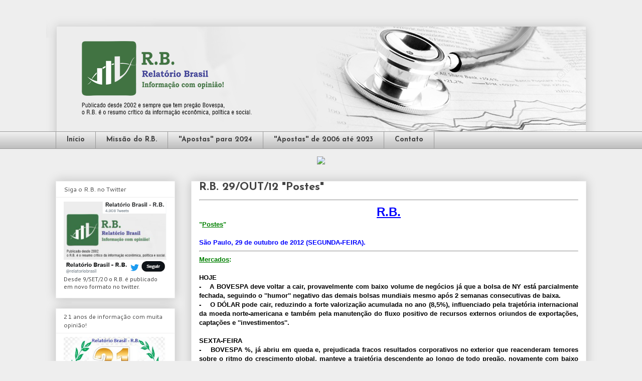

--- FILE ---
content_type: text/html; charset=UTF-8
request_url: http://www.relatoriobrasil.com/2012/10/rb-29out12-postes.html
body_size: 16420
content:
<!DOCTYPE html>
<html class='v2' dir='ltr' xmlns='http://www.w3.org/1999/xhtml' xmlns:b='http://www.google.com/2005/gml/b' xmlns:data='http://www.google.com/2005/gml/data' xmlns:expr='http://www.google.com/2005/gml/expr'>
<head>
<link href='https://www.blogger.com/static/v1/widgets/4128112664-css_bundle_v2.css' rel='stylesheet' type='text/css'/>
<meta content='width=1100' name='viewport'/>
<meta content='text/html; charset=UTF-8' http-equiv='Content-Type'/>
<meta content='blogger' name='generator'/>
<link href='http://www.relatoriobrasil.com/favicon.ico' rel='icon' type='image/x-icon'/>
<link href='http://www.relatoriobrasil.com/2012/10/rb-29out12-postes.html' rel='canonical'/>
<link rel="alternate" type="application/atom+xml" title="R.B. Relatório Brasil - Atom" href="http://www.relatoriobrasil.com/feeds/posts/default" />
<link rel="alternate" type="application/rss+xml" title="R.B. Relatório Brasil - RSS" href="http://www.relatoriobrasil.com/feeds/posts/default?alt=rss" />
<link rel="service.post" type="application/atom+xml" title="R.B. Relatório Brasil - Atom" href="https://www.blogger.com/feeds/8418117294183697301/posts/default" />

<link rel="alternate" type="application/atom+xml" title="R.B. Relatório Brasil - Atom" href="http://www.relatoriobrasil.com/feeds/946305424820711362/comments/default" />
<!--Can't find substitution for tag [blog.ieCssRetrofitLinks]-->
<meta content='http://www.relatoriobrasil.com/2012/10/rb-29out12-postes.html' property='og:url'/>
<meta content='R.B. 29/OUT/12 &quot;Postes&quot;' property='og:title'/>
<meta content='100% independente, o R.B. é o resumo da informação econômica, política, social, com uma linguagem direta, simples e objetiva.' property='og:description'/>
<title>R.B. Relatório Brasil: R.B. 29/OUT/12 "Postes"</title>
<style type='text/css'>@font-face{font-family:'Cantarell';font-style:normal;font-weight:400;font-display:swap;src:url(//fonts.gstatic.com/s/cantarell/v18/B50NF7ZDq37KMUvlO015gqJrPqySLbYf.woff2)format('woff2');unicode-range:U+0100-02BA,U+02BD-02C5,U+02C7-02CC,U+02CE-02D7,U+02DD-02FF,U+0304,U+0308,U+0329,U+1D00-1DBF,U+1E00-1E9F,U+1EF2-1EFF,U+2020,U+20A0-20AB,U+20AD-20C0,U+2113,U+2C60-2C7F,U+A720-A7FF;}@font-face{font-family:'Cantarell';font-style:normal;font-weight:400;font-display:swap;src:url(//fonts.gstatic.com/s/cantarell/v18/B50NF7ZDq37KMUvlO015jKJrPqySLQ.woff2)format('woff2');unicode-range:U+0000-00FF,U+0131,U+0152-0153,U+02BB-02BC,U+02C6,U+02DA,U+02DC,U+0304,U+0308,U+0329,U+2000-206F,U+20AC,U+2122,U+2191,U+2193,U+2212,U+2215,U+FEFF,U+FFFD;}@font-face{font-family:'Josefin Sans';font-style:normal;font-weight:700;font-display:swap;src:url(//fonts.gstatic.com/s/josefinsans/v34/Qw3PZQNVED7rKGKxtqIqX5E-AVSJrOCfjY46_N_XbMlhLybpUVzEEaq2.woff2)format('woff2');unicode-range:U+0102-0103,U+0110-0111,U+0128-0129,U+0168-0169,U+01A0-01A1,U+01AF-01B0,U+0300-0301,U+0303-0304,U+0308-0309,U+0323,U+0329,U+1EA0-1EF9,U+20AB;}@font-face{font-family:'Josefin Sans';font-style:normal;font-weight:700;font-display:swap;src:url(//fonts.gstatic.com/s/josefinsans/v34/Qw3PZQNVED7rKGKxtqIqX5E-AVSJrOCfjY46_N_XbMhhLybpUVzEEaq2.woff2)format('woff2');unicode-range:U+0100-02BA,U+02BD-02C5,U+02C7-02CC,U+02CE-02D7,U+02DD-02FF,U+0304,U+0308,U+0329,U+1D00-1DBF,U+1E00-1E9F,U+1EF2-1EFF,U+2020,U+20A0-20AB,U+20AD-20C0,U+2113,U+2C60-2C7F,U+A720-A7FF;}@font-face{font-family:'Josefin Sans';font-style:normal;font-weight:700;font-display:swap;src:url(//fonts.gstatic.com/s/josefinsans/v34/Qw3PZQNVED7rKGKxtqIqX5E-AVSJrOCfjY46_N_XbMZhLybpUVzEEQ.woff2)format('woff2');unicode-range:U+0000-00FF,U+0131,U+0152-0153,U+02BB-02BC,U+02C6,U+02DA,U+02DC,U+0304,U+0308,U+0329,U+2000-206F,U+20AC,U+2122,U+2191,U+2193,U+2212,U+2215,U+FEFF,U+FFFD;}@font-face{font-family:'PT Sans';font-style:normal;font-weight:400;font-display:swap;src:url(//fonts.gstatic.com/s/ptsans/v18/jizaRExUiTo99u79D0-ExcOPIDUg-g.woff2)format('woff2');unicode-range:U+0460-052F,U+1C80-1C8A,U+20B4,U+2DE0-2DFF,U+A640-A69F,U+FE2E-FE2F;}@font-face{font-family:'PT Sans';font-style:normal;font-weight:400;font-display:swap;src:url(//fonts.gstatic.com/s/ptsans/v18/jizaRExUiTo99u79D0aExcOPIDUg-g.woff2)format('woff2');unicode-range:U+0301,U+0400-045F,U+0490-0491,U+04B0-04B1,U+2116;}@font-face{font-family:'PT Sans';font-style:normal;font-weight:400;font-display:swap;src:url(//fonts.gstatic.com/s/ptsans/v18/jizaRExUiTo99u79D0yExcOPIDUg-g.woff2)format('woff2');unicode-range:U+0100-02BA,U+02BD-02C5,U+02C7-02CC,U+02CE-02D7,U+02DD-02FF,U+0304,U+0308,U+0329,U+1D00-1DBF,U+1E00-1E9F,U+1EF2-1EFF,U+2020,U+20A0-20AB,U+20AD-20C0,U+2113,U+2C60-2C7F,U+A720-A7FF;}@font-face{font-family:'PT Sans';font-style:normal;font-weight:400;font-display:swap;src:url(//fonts.gstatic.com/s/ptsans/v18/jizaRExUiTo99u79D0KExcOPIDU.woff2)format('woff2');unicode-range:U+0000-00FF,U+0131,U+0152-0153,U+02BB-02BC,U+02C6,U+02DA,U+02DC,U+0304,U+0308,U+0329,U+2000-206F,U+20AC,U+2122,U+2191,U+2193,U+2212,U+2215,U+FEFF,U+FFFD;}@font-face{font-family:'PT Sans';font-style:normal;font-weight:700;font-display:swap;src:url(//fonts.gstatic.com/s/ptsans/v18/jizfRExUiTo99u79B_mh0OOtLR8a8zILig.woff2)format('woff2');unicode-range:U+0460-052F,U+1C80-1C8A,U+20B4,U+2DE0-2DFF,U+A640-A69F,U+FE2E-FE2F;}@font-face{font-family:'PT Sans';font-style:normal;font-weight:700;font-display:swap;src:url(//fonts.gstatic.com/s/ptsans/v18/jizfRExUiTo99u79B_mh0OqtLR8a8zILig.woff2)format('woff2');unicode-range:U+0301,U+0400-045F,U+0490-0491,U+04B0-04B1,U+2116;}@font-face{font-family:'PT Sans';font-style:normal;font-weight:700;font-display:swap;src:url(//fonts.gstatic.com/s/ptsans/v18/jizfRExUiTo99u79B_mh0OCtLR8a8zILig.woff2)format('woff2');unicode-range:U+0100-02BA,U+02BD-02C5,U+02C7-02CC,U+02CE-02D7,U+02DD-02FF,U+0304,U+0308,U+0329,U+1D00-1DBF,U+1E00-1E9F,U+1EF2-1EFF,U+2020,U+20A0-20AB,U+20AD-20C0,U+2113,U+2C60-2C7F,U+A720-A7FF;}@font-face{font-family:'PT Sans';font-style:normal;font-weight:700;font-display:swap;src:url(//fonts.gstatic.com/s/ptsans/v18/jizfRExUiTo99u79B_mh0O6tLR8a8zI.woff2)format('woff2');unicode-range:U+0000-00FF,U+0131,U+0152-0153,U+02BB-02BC,U+02C6,U+02DA,U+02DC,U+0304,U+0308,U+0329,U+2000-206F,U+20AC,U+2122,U+2191,U+2193,U+2212,U+2215,U+FEFF,U+FFFD;}</style>
<style id='page-skin-1' type='text/css'><!--
/*
-----------------------------------------------
Blogger Template Style
Name:     Awesome Inc.
Designer: Tina Chen
URL:      tinachen.org
----------------------------------------------- */
/* Content
----------------------------------------------- */
body {
font: normal normal 13px Arial, Tahoma, Helvetica, FreeSans, sans-serif;
color: #444444;
background: #eeeeee none repeat scroll top left;
}
html body .content-outer {
min-width: 0;
max-width: 100%;
width: 100%;
}
a:link {
text-decoration: none;
color: #3778cd;
}
a:visited {
text-decoration: none;
color: #4d469c;
}
a:hover {
text-decoration: underline;
color: #3778cd;
}
.body-fauxcolumn-outer .cap-top {
position: absolute;
z-index: 1;
height: 276px;
width: 100%;
background: transparent none repeat-x scroll top left;
_background-image: none;
}
/* Columns
----------------------------------------------- */
.content-inner {
padding: 0;
}
.header-inner .section {
margin: 0 16px;
}
.tabs-inner .section {
margin: 0 16px;
}
.main-inner {
padding-top: 30px;
}
.main-inner .column-center-inner,
.main-inner .column-left-inner,
.main-inner .column-right-inner {
padding: 0 5px;
}
*+html body .main-inner .column-center-inner {
margin-top: -30px;
}
#layout .main-inner .column-center-inner {
margin-top: 0;
}
/* Header
----------------------------------------------- */
.header-outer {
margin: 0 0 0 0;
background: transparent none repeat scroll 0 0;
}
.Header h1 {
font: normal bold 40px PT Sans;
color: #444444;
text-shadow: 0 0 -1px #000000;
}
.Header h1 a {
color: #444444;
}
.Header .description {
font: normal normal 14px PT Sans;
color: #444444;
}
.header-inner .Header .titlewrapper,
.header-inner .Header .descriptionwrapper {
padding-left: 0;
padding-right: 0;
margin-bottom: 0;
}
.header-inner .Header .titlewrapper {
padding-top: 22px;
}
/* Tabs
----------------------------------------------- */
.tabs-outer {
overflow: hidden;
position: relative;
background: #eeeeee url(//www.blogblog.com/1kt/awesomeinc/tabs_gradient_light.png) repeat scroll 0 0;
}
#layout .tabs-outer {
overflow: visible;
}
.tabs-cap-top, .tabs-cap-bottom {
position: absolute;
width: 100%;
border-top: 1px solid #999999;
}
.tabs-cap-bottom {
bottom: 0;
}
.tabs-inner .widget li a {
display: inline-block;
margin: 0;
padding: .6em 1.5em;
font: normal bold 14px Josefin Sans;
color: #444444;
border-top: 1px solid #999999;
border-bottom: 1px solid #999999;
border-left: 1px solid #999999;
height: 16px;
line-height: 16px;
}
.tabs-inner .widget li:last-child a {
border-right: 1px solid #999999;
}
.tabs-inner .widget li.selected a, .tabs-inner .widget li a:hover {
background: #666666 url(//www.blogblog.com/1kt/awesomeinc/tabs_gradient_light.png) repeat-x scroll 0 -100px;
color: #ffffff;
}
/* Headings
----------------------------------------------- */
h2 {
font: normal normal 12px Cantarell;
color: #444444;
}
/* Widgets
----------------------------------------------- */
.main-inner .section {
margin: 0 27px;
padding: 0;
}
.main-inner .column-left-outer,
.main-inner .column-right-outer {
margin-top: 0;
}
#layout .main-inner .column-left-outer,
#layout .main-inner .column-right-outer {
margin-top: 0;
}
.main-inner .column-left-inner,
.main-inner .column-right-inner {
background: transparent none repeat 0 0;
-moz-box-shadow: 0 0 0 rgba(0, 0, 0, .2);
-webkit-box-shadow: 0 0 0 rgba(0, 0, 0, .2);
-goog-ms-box-shadow: 0 0 0 rgba(0, 0, 0, .2);
box-shadow: 0 0 0 rgba(0, 0, 0, .2);
-moz-border-radius: 0;
-webkit-border-radius: 0;
-goog-ms-border-radius: 0;
border-radius: 0;
}
#layout .main-inner .column-left-inner,
#layout .main-inner .column-right-inner {
margin-top: 0;
}
.sidebar .widget {
font: normal normal 12px PT Sans;
color: #444444;
}
.sidebar .widget a:link {
color: #3778cd;
}
.sidebar .widget a:visited {
color: #4d469c;
}
.sidebar .widget a:hover {
color: #3778cd;
}
.sidebar .widget h2 {
text-shadow: 0 0 -1px #000000;
}
.main-inner .widget {
background-color: #ffffff;
border: 1px solid #eeeeee;
padding: 0 15px 15px;
margin: 20px -16px;
-moz-box-shadow: 0 0 20px rgba(0, 0, 0, .2);
-webkit-box-shadow: 0 0 20px rgba(0, 0, 0, .2);
-goog-ms-box-shadow: 0 0 20px rgba(0, 0, 0, .2);
box-shadow: 0 0 20px rgba(0, 0, 0, .2);
-moz-border-radius: 0;
-webkit-border-radius: 0;
-goog-ms-border-radius: 0;
border-radius: 0;
}
.main-inner .widget h2 {
margin: 0 -15px;
padding: .6em 15px .5em;
border-bottom: 1px solid transparent;
}
.footer-inner .widget h2 {
padding: 0 0 .4em;
border-bottom: 1px solid transparent;
}
.main-inner .widget h2 + div, .footer-inner .widget h2 + div {
border-top: 1px solid #eeeeee;
padding-top: 8px;
}
.main-inner .widget .widget-content {
margin: 0 -15px;
padding: 7px 15px 0;
}
.main-inner .widget ul, .main-inner .widget #ArchiveList ul.flat {
margin: -8px -15px 0;
padding: 0;
list-style: none;
}
.main-inner .widget #ArchiveList {
margin: -8px 0 0;
}
.main-inner .widget ul li, .main-inner .widget #ArchiveList ul.flat li {
padding: .5em 15px;
text-indent: 0;
color: #666666;
border-top: 1px solid #eeeeee;
border-bottom: 1px solid transparent;
}
.main-inner .widget #ArchiveList ul li {
padding-top: .25em;
padding-bottom: .25em;
}
.main-inner .widget ul li:first-child, .main-inner .widget #ArchiveList ul.flat li:first-child {
border-top: none;
}
.main-inner .widget ul li:last-child, .main-inner .widget #ArchiveList ul.flat li:last-child {
border-bottom: none;
}
.post-body {
position: relative;
}
.main-inner .widget .post-body ul {
padding: 0 2.5em;
margin: .5em 0;
list-style: disc;
}
.main-inner .widget .post-body ul li {
padding: 0.25em 0;
margin-bottom: .25em;
color: #444444;
border: none;
}
.footer-inner .widget ul {
padding: 0;
list-style: none;
}
.widget .zippy {
color: #666666;
}
/* Posts
----------------------------------------------- */
body .main-inner .Blog {
padding: 0;
margin-bottom: 1em;
background-color: transparent;
border: none;
-moz-box-shadow: 0 0 0 rgba(0, 0, 0, 0);
-webkit-box-shadow: 0 0 0 rgba(0, 0, 0, 0);
-goog-ms-box-shadow: 0 0 0 rgba(0, 0, 0, 0);
box-shadow: 0 0 0 rgba(0, 0, 0, 0);
}
.main-inner .section:last-child .Blog:last-child {
padding: 0;
margin-bottom: 1em;
}
.main-inner .widget h2.date-header {
margin: 0 -15px 1px;
padding: 0 0 0 0;
font: normal normal 14px Arial, Tahoma, Helvetica, FreeSans, sans-serif;
color: #444444;
background: transparent none no-repeat scroll top left;
border-top: 0 solid #eeeeee;
border-bottom: 1px solid transparent;
-moz-border-radius-topleft: 0;
-moz-border-radius-topright: 0;
-webkit-border-top-left-radius: 0;
-webkit-border-top-right-radius: 0;
border-top-left-radius: 0;
border-top-right-radius: 0;
position: static;
bottom: 100%;
right: 15px;
text-shadow: 0 0 -1px #000000;
}
.main-inner .widget h2.date-header span {
font: normal normal 14px Arial, Tahoma, Helvetica, FreeSans, sans-serif;
display: block;
padding: .5em 15px;
border-left: 0 solid #eeeeee;
border-right: 0 solid #eeeeee;
}
.date-outer {
position: relative;
margin: 30px 0 20px;
padding: 0 15px;
background-color: #ffffff;
border: 1px solid #eeeeee;
-moz-box-shadow: 0 0 20px rgba(0, 0, 0, .2);
-webkit-box-shadow: 0 0 20px rgba(0, 0, 0, .2);
-goog-ms-box-shadow: 0 0 20px rgba(0, 0, 0, .2);
box-shadow: 0 0 20px rgba(0, 0, 0, .2);
-moz-border-radius: 0;
-webkit-border-radius: 0;
-goog-ms-border-radius: 0;
border-radius: 0;
}
.date-outer:first-child {
margin-top: 0;
}
.date-outer:last-child {
margin-bottom: 20px;
-moz-border-radius-bottomleft: 0;
-moz-border-radius-bottomright: 0;
-webkit-border-bottom-left-radius: 0;
-webkit-border-bottom-right-radius: 0;
-goog-ms-border-bottom-left-radius: 0;
-goog-ms-border-bottom-right-radius: 0;
border-bottom-left-radius: 0;
border-bottom-right-radius: 0;
}
.date-posts {
margin: 0 -15px;
padding: 0 15px;
clear: both;
}
.post-outer, .inline-ad {
border-top: 1px solid #eeeeee;
margin: 0 -15px;
padding: 15px 15px;
}
.post-outer {
padding-bottom: 10px;
}
.post-outer:first-child {
padding-top: 0;
border-top: none;
}
.post-outer:last-child, .inline-ad:last-child {
border-bottom: none;
}
.post-body {
position: relative;
}
.post-body img {
padding: 8px;
background: transparent;
border: 1px solid transparent;
-moz-box-shadow: 0 0 0 rgba(0, 0, 0, .2);
-webkit-box-shadow: 0 0 0 rgba(0, 0, 0, .2);
box-shadow: 0 0 0 rgba(0, 0, 0, .2);
-moz-border-radius: 0;
-webkit-border-radius: 0;
border-radius: 0;
}
h3.post-title, h4 {
font: normal bold 22px Josefin Sans;
color: #444444;
}
h3.post-title a {
font: normal bold 22px Josefin Sans;
color: #444444;
}
h3.post-title a:hover {
color: #3778cd;
text-decoration: underline;
}
.post-header {
margin: 0 0 1em;
}
.post-body {
line-height: 1.4;
}
.post-outer h2 {
color: #444444;
}
.post-footer {
margin: 1.5em 0 0;
}
#blog-pager {
padding: 15px;
font-size: 120%;
background-color: #ffffff;
border: 1px solid #eeeeee;
-moz-box-shadow: 0 0 20px rgba(0, 0, 0, .2);
-webkit-box-shadow: 0 0 20px rgba(0, 0, 0, .2);
-goog-ms-box-shadow: 0 0 20px rgba(0, 0, 0, .2);
box-shadow: 0 0 20px rgba(0, 0, 0, .2);
-moz-border-radius: 0;
-webkit-border-radius: 0;
-goog-ms-border-radius: 0;
border-radius: 0;
-moz-border-radius-topleft: 0;
-moz-border-radius-topright: 0;
-webkit-border-top-left-radius: 0;
-webkit-border-top-right-radius: 0;
-goog-ms-border-top-left-radius: 0;
-goog-ms-border-top-right-radius: 0;
border-top-left-radius: 0;
border-top-right-radius-topright: 0;
margin-top: 1em;
}
.blog-feeds, .post-feeds {
margin: 1em 0;
text-align: center;
color: #444444;
}
.blog-feeds a, .post-feeds a {
color: #3778cd;
}
.blog-feeds a:visited, .post-feeds a:visited {
color: #4d469c;
}
.blog-feeds a:hover, .post-feeds a:hover {
color: #3778cd;
}
.post-outer .comments {
margin-top: 2em;
}
/* Comments
----------------------------------------------- */
.comments .comments-content .icon.blog-author {
background-repeat: no-repeat;
background-image: url([data-uri]);
}
.comments .comments-content .loadmore a {
border-top: 1px solid #999999;
border-bottom: 1px solid #999999;
}
.comments .continue {
border-top: 2px solid #999999;
}
/* Footer
----------------------------------------------- */
.footer-outer {
margin: -20px 0 -1px;
padding: 20px 0 0;
color: #444444;
overflow: hidden;
}
.footer-fauxborder-left {
border-top: 1px solid #eeeeee;
background: #ffffff none repeat scroll 0 0;
-moz-box-shadow: 0 0 20px rgba(0, 0, 0, .2);
-webkit-box-shadow: 0 0 20px rgba(0, 0, 0, .2);
-goog-ms-box-shadow: 0 0 20px rgba(0, 0, 0, .2);
box-shadow: 0 0 20px rgba(0, 0, 0, .2);
margin: 0 -20px;
}
/* Mobile
----------------------------------------------- */
body.mobile {
background-size: auto;
}
.mobile .body-fauxcolumn-outer {
background: transparent none repeat scroll top left;
}
*+html body.mobile .main-inner .column-center-inner {
margin-top: 0;
}
.mobile .main-inner .widget {
padding: 0 0 15px;
}
.mobile .main-inner .widget h2 + div,
.mobile .footer-inner .widget h2 + div {
border-top: none;
padding-top: 0;
}
.mobile .footer-inner .widget h2 {
padding: 0.5em 0;
border-bottom: none;
}
.mobile .main-inner .widget .widget-content {
margin: 0;
padding: 7px 0 0;
}
.mobile .main-inner .widget ul,
.mobile .main-inner .widget #ArchiveList ul.flat {
margin: 0 -15px 0;
}
.mobile .main-inner .widget h2.date-header {
right: 0;
}
.mobile .date-header span {
padding: 0.4em 0;
}
.mobile .date-outer:first-child {
margin-bottom: 0;
border: 1px solid #eeeeee;
-moz-border-radius-topleft: 0;
-moz-border-radius-topright: 0;
-webkit-border-top-left-radius: 0;
-webkit-border-top-right-radius: 0;
-goog-ms-border-top-left-radius: 0;
-goog-ms-border-top-right-radius: 0;
border-top-left-radius: 0;
border-top-right-radius: 0;
}
.mobile .date-outer {
border-color: #eeeeee;
border-width: 0 1px 1px;
}
.mobile .date-outer:last-child {
margin-bottom: 0;
}
.mobile .main-inner {
padding: 0;
}
.mobile .header-inner .section {
margin: 0;
}
.mobile .post-outer, .mobile .inline-ad {
padding: 5px 0;
}
.mobile .tabs-inner .section {
margin: 0 10px;
}
.mobile .main-inner .widget h2 {
margin: 0;
padding: 0;
}
.mobile .main-inner .widget h2.date-header span {
padding: 0;
}
.mobile .main-inner .widget .widget-content {
margin: 0;
padding: 7px 0 0;
}
.mobile #blog-pager {
border: 1px solid transparent;
background: #ffffff none repeat scroll 0 0;
}
.mobile .main-inner .column-left-inner,
.mobile .main-inner .column-right-inner {
background: transparent none repeat 0 0;
-moz-box-shadow: none;
-webkit-box-shadow: none;
-goog-ms-box-shadow: none;
box-shadow: none;
}
.mobile .date-posts {
margin: 0;
padding: 0;
}
.mobile .footer-fauxborder-left {
margin: 0;
border-top: inherit;
}
.mobile .main-inner .section:last-child .Blog:last-child {
margin-bottom: 0;
}
.mobile-index-contents {
color: #444444;
}
.mobile .mobile-link-button {
background: #3778cd url(//www.blogblog.com/1kt/awesomeinc/tabs_gradient_light.png) repeat scroll 0 0;
}
.mobile-link-button a:link, .mobile-link-button a:visited {
color: #ffffff;
}
.mobile .tabs-inner .PageList .widget-content {
background: transparent;
border-top: 1px solid;
border-color: #999999;
color: #444444;
}
.mobile .tabs-inner .PageList .widget-content .pagelist-arrow {
border-left: 1px solid #999999;
}
.header-inner .section {
margin: 0 -3px;
}
--></style>
<style id='template-skin-1' type='text/css'><!--
body {
min-width: 1090px;
}
.content-outer, .content-fauxcolumn-outer, .region-inner {
min-width: 1090px;
max-width: 1090px;
_width: 1090px;
}
.main-inner .columns {
padding-left: 270px;
padding-right: 0px;
}
.main-inner .fauxcolumn-center-outer {
left: 270px;
right: 0px;
/* IE6 does not respect left and right together */
_width: expression(this.parentNode.offsetWidth -
parseInt("270px") -
parseInt("0px") + 'px');
}
.main-inner .fauxcolumn-left-outer {
width: 270px;
}
.main-inner .fauxcolumn-right-outer {
width: 0px;
}
.main-inner .column-left-outer {
width: 270px;
right: 100%;
margin-left: -270px;
}
.main-inner .column-right-outer {
width: 0px;
margin-right: -0px;
}
#layout {
min-width: 0;
}
#layout .content-outer {
min-width: 0;
width: 800px;
}
#layout .region-inner {
min-width: 0;
width: auto;
}
--></style>
<link href='https://www.blogger.com/dyn-css/authorization.css?targetBlogID=8418117294183697301&amp;zx=4ab32cf1-9fef-48ea-b2cd-534d887b98c6' media='none' onload='if(media!=&#39;all&#39;)media=&#39;all&#39;' rel='stylesheet'/><noscript><link href='https://www.blogger.com/dyn-css/authorization.css?targetBlogID=8418117294183697301&amp;zx=4ab32cf1-9fef-48ea-b2cd-534d887b98c6' rel='stylesheet'/></noscript>
<meta name='google-adsense-platform-account' content='ca-host-pub-1556223355139109'/>
<meta name='google-adsense-platform-domain' content='blogspot.com'/>

<!-- data-ad-client=ca-pub-4628616868995848 -->

</head>
<body class='loading variant-light'>
<div class='navbar no-items section' id='navbar' name='Navbar'>
</div>
<div class='body-fauxcolumns'>
<div class='fauxcolumn-outer body-fauxcolumn-outer'>
<div class='cap-top'>
<div class='cap-left'></div>
<div class='cap-right'></div>
</div>
<div class='fauxborder-left'>
<div class='fauxborder-right'></div>
<div class='fauxcolumn-inner'>
</div>
</div>
<div class='cap-bottom'>
<div class='cap-left'></div>
<div class='cap-right'></div>
</div>
</div>
</div>
<div class='content'>
<div class='content-fauxcolumns'>
<div class='fauxcolumn-outer content-fauxcolumn-outer'>
<div class='cap-top'>
<div class='cap-left'></div>
<div class='cap-right'></div>
</div>
<div class='fauxborder-left'>
<div class='fauxborder-right'></div>
<div class='fauxcolumn-inner'>
</div>
</div>
<div class='cap-bottom'>
<div class='cap-left'></div>
<div class='cap-right'></div>
</div>
</div>
</div>
<div class='content-outer'>
<div class='content-cap-top cap-top'>
<div class='cap-left'></div>
<div class='cap-right'></div>
</div>
<div class='fauxborder-left content-fauxborder-left'>
<div class='fauxborder-right content-fauxborder-right'></div>
<div class='content-inner'>
<header>
<div class='header-outer'>
<div class='header-cap-top cap-top'>
<div class='cap-left'></div>
<div class='cap-right'></div>
</div>
<div class='fauxborder-left header-fauxborder-left'>
<div class='fauxborder-right header-fauxborder-right'></div>
<div class='region-inner header-inner'>
<div class='header section' id='header' name='Cabeçalho'><div class='widget Header' data-version='1' id='Header1'>
<div id='header-inner'>
<a href='http://www.relatoriobrasil.com/' style='display: block'>
<img alt='R.B. Relatório Brasil' height='232px; ' id='Header1_headerimg' src='https://blogger.googleusercontent.com/img/b/R29vZ2xl/AVvXsEi5-bdPGkpA1JvAQHU7NKuYgvCSHv9fIisIlQmSpPYONfsrvLmEGngkoq4oO5WsHvZy6I-hP8GajOoPyrsAQJhD6eK17ujWdDO0ystnM41iqhWYV6uWctOkuAkm3aG5DsXU1G_kRQ44zXNu/s1600-r/topo_2.png' style='display: block' width='1098px; '/>
</a>
</div>
</div></div>
</div>
</div>
<div class='header-cap-bottom cap-bottom'>
<div class='cap-left'></div>
<div class='cap-right'></div>
</div>
</div>
</header>
<div class='tabs-outer'>
<div class='tabs-cap-top cap-top'>
<div class='cap-left'></div>
<div class='cap-right'></div>
</div>
<div class='fauxborder-left tabs-fauxborder-left'>
<div class='fauxborder-right tabs-fauxborder-right'></div>
<div class='region-inner tabs-inner'>
<div class='tabs section' id='crosscol' name='Entre colunas'><div class='widget PageList' data-version='1' id='PageList2'>
<h2>Páginas</h2>
<div class='widget-content'>
<ul>
<li>
<a href='http://www.relatoriobrasil.com/'>Início</a>
</li>
<li>
<a href='http://www.relatoriobrasil.com/p/missao-do-rb.html'>Missão do R.B.</a>
</li>
<li>
<a href='http://www.relatoriobrasil.com/p/apostas-do-rb-para-2014.html'>''Apostas'' para 2024</a>
</li>
<li>
<a href='http://www.relatoriobrasil.com/p/apostas.html'>''Apostas'' de 2006 até 2023</a>
</li>
<li>
<a href='http://www.relatoriobrasil.com/p/contato.html'>Contato</a>
</li>
</ul>
<div class='clear'></div>
</div>
</div></div>
<div class='tabs no-items section' id='crosscol-overflow' name='Cross-Column 2'></div>
</div>
</div>
<div class='tabs-cap-bottom cap-bottom'>
<div class='cap-left'></div>
<div class='cap-right'></div>
</div>
</div>
<div class='main-outer'><br/>
<center><a href='http://www.relatoriobrasil.com/p/plataforma-global.html'><img src='http://dnainvest.com.br/banner_topo_relatorio_brasil.png'/></a></center>
<div class='main-cap-top cap-top'>
<div class='cap-left'></div>
<div class='cap-right'></div>
</div>
<div class='fauxborder-left main-fauxborder-left'>
<div class='fauxborder-right main-fauxborder-right'></div>
<div class='region-inner main-inner'>
<div class='columns fauxcolumns'>
<div class='fauxcolumn-outer fauxcolumn-center-outer'>
<div class='cap-top'>
<div class='cap-left'></div>
<div class='cap-right'></div>
</div>
<div class='fauxborder-left'>
<div class='fauxborder-right'></div>
<div class='fauxcolumn-inner'>
</div>
</div>
<div class='cap-bottom'>
<div class='cap-left'></div>
<div class='cap-right'></div>
</div>
</div>
<div class='fauxcolumn-outer fauxcolumn-left-outer'>
<div class='cap-top'>
<div class='cap-left'></div>
<div class='cap-right'></div>
</div>
<div class='fauxborder-left'>
<div class='fauxborder-right'></div>
<div class='fauxcolumn-inner'>
</div>
</div>
<div class='cap-bottom'>
<div class='cap-left'></div>
<div class='cap-right'></div>
</div>
</div>
<div class='fauxcolumn-outer fauxcolumn-right-outer'>
<div class='cap-top'>
<div class='cap-left'></div>
<div class='cap-right'></div>
</div>
<div class='fauxborder-left'>
<div class='fauxborder-right'></div>
<div class='fauxcolumn-inner'>
</div>
</div>
<div class='cap-bottom'>
<div class='cap-left'></div>
<div class='cap-right'></div>
</div>
</div>
<!-- corrects IE6 width calculation -->
<div class='columns-inner'>
<div class='column-center-outer'>
<div class='column-center-inner'>
<div class='main section' id='main' name='Principal'><div class='widget Blog' data-version='1' id='Blog1'>
<div class='blog-posts hfeed'>

          <div class="date-outer">
        

          <div class="date-posts">
        
<div class='post-outer'>
<div class='post hentry uncustomized-post-template' itemprop='blogPost' itemscope='itemscope' itemtype='http://schema.org/BlogPosting'>
<meta content='8418117294183697301' itemprop='blogId'/>
<meta content='946305424820711362' itemprop='postId'/>
<a name='946305424820711362'></a>
<h3 class='post-title entry-title' itemprop='name'>
R.B. 29/OUT/12 "Postes"
</h3>
<div class='post-header'>
<div class='post-header-line-1'></div>
</div>
<div class='post-body entry-content' id='post-body-946305424820711362' itemprop='description articleBody'>
<DIV dir=ltr>  <DIV style="FONT-FAMILY: 'Arial'; COLOR: #000000; FONT-SIZE: 10pt">  <DIV   style="FONT-STYLE: normal; DISPLAY: inline; FONT-FAMILY: 'Calibri'; COLOR: #000000; FONT-SIZE: small; FONT-WEIGHT: normal; TEXT-DECORATION: none">  <DIV dir=ltr>  <DIV style="FONT-FAMILY: 'Arial'; COLOR: #000000; FONT-SIZE: 10pt">  <DIV>  <DIV   style="FONT-STYLE: normal; DISPLAY: inline; FONT-FAMILY: 'Calibri'; COLOR: #000000; FONT-SIZE: small; FONT-WEIGHT: normal; TEXT-DECORATION: none">  <DIV   style="FONT-STYLE: normal; DISPLAY: inline; FONT-FAMILY: 'Calibri'; COLOR: #000000; FONT-SIZE: small; FONT-WEIGHT: normal; TEXT-DECORATION: none">  <DIV style="DISPLAY: inline; FONT-FAMILY: ">  <HR>  </DIV></DIV></DIV>  <DIV dir=ltr>  <DIV style="FONT-FAMILY: 'Arial'; COLOR: #000000; FONT-SIZE: 10pt">  <DIV>  <DIV dir=ltr>  <DIV style="FONT-FAMILY: 'Arial'; COLOR: #000000; FONT-SIZE: 10pt">  <DIV>  <P style="MARGIN: 0cm 0cm 0pt" class=MsoNormal align=center><FONT color=#0000ff   size=5><STRONG><U>R.B.</U></STRONG></FONT></P>  <P style="MARGIN: 0cm 0cm 0pt" class=MsoNormal align=justify><FONT   color=#008000><STRONG>"<U>Postes</U>"</STRONG></FONT></P>  <P style="MARGIN: 0cm 0cm 0pt" class=MsoNormal align=justify><FONT   color=#008000><STRONG></STRONG></FONT>&nbsp;</P>  <P style="MARGIN: 0cm 0cm 0pt" class=MsoNormal align=justify><FONT   color=#0000ff><STRONG>São Paulo, 29 de outubro de 2012 (SEGUNDA-FEIRA).   </STRONG></P><STRONG>  <DIV align=justify>  <HR>  </DIV>  <DIV align=justify></STRONG></FONT><STRONG><FONT   color=#008000><U>Mercados</U>:</FONT> </STRONG></DIV>  <P style="MARGIN: 0cm 0cm 0pt" class=MsoNormal align=justify><FONT   color=#008000></FONT><STRONG></STRONG>&nbsp;</P>  <P style="MARGIN: 0cm 0cm 0pt" class=MsoNormal   align=justify><STRONG>HOJE</STRONG></P>  <P style="MARGIN: 0cm 0cm 0pt" class=MsoNormal align=justify><STRONG>-<SPAN   style="mso-spacerun: yes">&nbsp;&nbsp;&nbsp; </SPAN>A BOVESPA deve voltar a   cair, provavelmente com baixo volume de negócios já que a bolsa de NY está   parcialmente fechada, seguindo o ''humor'' negativo das demais bolsas mundiais   mesmo após 2 semanas consecutivas de baixa.</STRONG></P>  <P style="MARGIN: 0cm 0cm 0pt" class=MsoNormal align=justify><STRONG>-<SPAN   style="mso-spacerun: yes">&nbsp; </SPAN><SPAN style="mso-spacerun: yes">&nbsp;   </SPAN>O DÓLAR pode cair, reduzindo a forte valorização acumulada no ano (8,5%),   influenciado pela trajetória internacional da moeda norte-americana e também   pela manutenção do fluxo positivo de recursos externos oriundos de exportações,   captações e ''investimentos''.</STRONG></P>  <P style="MARGIN: 0cm 0cm 0pt" class=MsoNormal   align=justify><STRONG></STRONG>&nbsp;</P>  <P style="MARGIN: 0cm 0cm 0pt" class=MsoNormal   align=justify><STRONG>SEXTA-FEIRA</STRONG></P>  <P style="MARGIN: 0cm 0cm 0pt" class=MsoNormal align=justify><STRONG>-<SPAN   style="mso-spacerun: yes">&nbsp;&nbsp;&nbsp; </SPAN>BOVESPA %, já abriu em queda   e, prejudicada fracos resultados corporativos no exterior que reacenderam   temores sobre o ritmo do crescimento global, manteve a trajetória descendente ao   longo de todo pregão, novamente com baixo volume de negócios (R$   5,8bi).</STRONG></P>  <P style="MARGIN: 0cm 0cm 0pt" class=MsoNormal align=justify><STRONG>-<SPAN   style="mso-spacerun: yes">&nbsp;&nbsp;&nbsp; </SPAN>DÓLAR 0,1% à R$ 2,03, já   abriu ''de lado'' e, com a moeda norte-americana sem muita força para subir um   dia após o BC completar a rolagem de seus swaps cambiais reversos, manteve a   trajetória indefinida ao longo de todo o pregão, fechando assim a semana com   baixa de (-0,1%).</STRONG></P>  <P style="MARGIN: 0cm 0cm 0pt" class=MsoNormal align=justify><STRONG>-<SPAN   style="mso-spacerun: yes">&nbsp;&nbsp;&nbsp; </SPAN>Na ÁSIA, em mais um dia de   perdas, JAPÃO &#8211;1,3%, CORÉIA &#8211;1,7% e CHINA &#8211;1,7%, com destaques de queda para as   ações de grandes empresas exportadoras, já que os investidores evitaram riscos   devido a preocupações com seus resultados corporativos.</STRONG></P>  <P style="MARGIN: 0cm 0cm 0pt" class=MsoNormal align=justify><STRONG>-<SPAN   style="mso-spacerun: yes">&nbsp;&nbsp;&nbsp; </SPAN>Na EUROPA, acumulando leves   ganhos, em um movimento de recuperação de perdas recentes, INGLATERRA 0,1%,   FRANÇA 0,7% e ALEMANHA 0,4%, diante da divulgação de dados melhores que o   esperado sobre crescimento nos EUA, que por sua vez ajudaram a compensar o   impacto negativo de perspectivas corporativas sombrias sobre o sentimento dos   investidores.</STRONG></P>  <P style="MARGIN: 0cm 0cm 0pt" class=MsoNormal align=justify><STRONG>-<SPAN   style="mso-spacerun: yes">&nbsp;&nbsp;&nbsp; </SPAN>Nos EUA, sem uma tendência   única, S&amp;P &#8211;0,1%, DJ 0,1% e NASDAQ 0,1%, com o bom resultado do PIB do país,   que avançou 2% na taxa anualizada do terceiro trimestre, compensando as   preocupações dos investidores com as previsões corporativas pessimistas.</P>  <P style="MARGIN: 0cm 0cm 0pt" class=MsoNormal align=justify>  <HR>  </STRONG><FONT color=#008000><STRONG><U>Economia</U>:</STRONG></FONT>   <DIV align=justify><STRONG></STRONG>&nbsp;</DIV>  <DIV align=justify><STRONG>Acabando cada dia mais com o tripé da política   econômica de Lula, que era composto por cambio livre, controle da inflação e   superávit primário,&nbsp; a área econômica do governo Dilma já praticamente   descartou a possibilidade de cumprir a meta fiscal também em   2013.</STRONG></DIV>  <DIV align=justify><STRONG></STRONG>&nbsp;</DIV>  <DIV align=justify><STRONG>Estimulada pela redução da taxa de juros, a carteira   de crédito comercial da Caixa Econômica Federal, voltada para empresas,   ultrapassou R$ 57bi em SET/12, valor recorde que representa crescimento de 68%   em relação ao mesmo período do ano passado.</STRONG></DIV>  <DIV align=justify><STRONG></STRONG>&nbsp;</DIV>  <DIV align=justify><STRONG>Segundo Affonso Celso Pastore, ex-presidente do BC,   mesmo com a redução da taxa básica de juros, a alta do dólar e os juros mais   baixos, a indústria brasileira não tem novos investimentos e a saída é   incentivar os investimentos privados em infraestrutura e fazer uma reforma   tributária que implique redução de impostos, o que significa cortar gastos de   custeio do governo.</STRONG></DIV>  <DIV align=justify><STRONG></STRONG>&nbsp;</DIV>  <DIV align=justify><STRONG>Com a valorização excessiva do mercado imobiliário e   a queda da taxa de juros, o investidor brasileiro, que sempre sonhou em ter um   segundo imóvel para receber renda de aluguéis, começa agora a investir em fundos   imobiliários, cujas principais vantagens são a isenção de Imposto de Renda para   pessoa física e a maior liquidez.</STRONG></DIV>  <DIV align=justify><STRONG></STRONG>&nbsp;</DIV>  <DIV align=justify><STRONG>Como o ''mercado'' já não acredita em novas reduções   da Selic, a taxa média de juros cobrada das famílias no crédito bancário   reverteu uma sequência de 6 meses seguidos de queda e fechou SET/12 em alta de   0,2% na comparação com AGO/12, atingindo 35,8% ao ano.</STRONG></DIV>  <DIV align=justify><STRONG></STRONG>&nbsp;</DIV>  <DIV align=justify><STRONG>Ajudando, e muito, no desempenho da balança comercial   brasileira, diante da alta do preço das commodities, o valor da produção   agrícola no país já alcançou R$ 195,6bi em 2012, com alta de 27,1% em relação ao   auferido no mesmo período de 2011.</STRONG></DIV>  <DIV align=justify><STRONG></STRONG>&nbsp;</DIV>  <P style="MARGIN: 0cm 0cm 0pt" class=MsoNormal   align=justify><STRONG>-&nbsp;&nbsp;&nbsp; A Petrobras subiu 1,6%, porem após o   fechamento do pregão divulgou que seu lucro no terceiro trimestre ficou em   ''apenas'' R$ 5,6bi, patamar inferior ao esperado pelo ''mercado'' (R$   8,0bi).</STRONG></P><STRONG>  <P style="MARGIN: 0cm 0cm 0pt" class=MsoNormal align=justify>  <HR>  </STRONG><FONT color=#008000><STRONG><U>Política</U>:</STRONG></FONT>   <DIV align=justify><STRONG></STRONG>&nbsp;</DIV>  <DIV align=justify><STRONG>Provavelmente acabando com a carreira politica de   Serra, que no final das contas perdeu 4 eleições seguidas para Lula (duas   diretamente e duas para seus ''postes''), o resultado da eleição para prefeitura   de SP, com Haddad vencendo o tucano por 55,6% a 44,4%, mostra que a população   paulistana, como aliás fazem todos os eleitores dos países democráticos do   mundo, se preocupa mais com aspectos pessoais, como qualidade de vida e acesso   aos serviços públicos, ao definir em quem vai votar.</STRONG></DIV>  <DIV align=justify><STRONG></STRONG>&nbsp;</DIV>  <DIV align=justify><STRONG>Nas 33 cidades com mais de 200 mil eleitores onde   ocorreu segundo turno, repetiu-se a hegemonia das grandes legendas do país   registradas nas capitais, já que PSDB, PMDB e PT foram os maiores vitoriosos,   com PSDB e PMDB vencendo em mais cidades (em 6 cada), mas o PT terminando com a   vitória em 5 capitais e governando uma população maior (3,1 milhões de   pessoas).</STRONG></DIV>  <P style="LINE-HEIGHT: 16px; MARGIN: 0px"   align=justify><STRONG></STRONG>&nbsp;</P>  <P style="LINE-HEIGHT: 16px; MARGIN: 0px" align=justify><STRONG>Embora a ordem   da presidenta Dilma seja expressa no sentido de que nenhum ministro fale em   reforma na Esplanada, interlocutores do Planalto e caciques de partidos aliados   já discutem abertamente a nova composição dos ministérios com mudanças pontuais   após as eleições e já é consenso que PMDB, PSD e a bancada mineira devem ganhar   espaço na segunda metade do governo Dilma.</STRONG></P>  <P style="LINE-HEIGHT: 16px; MARGIN: 0px"   align=justify><STRONG></STRONG>&nbsp;</P>  <P style="LINE-HEIGHT: 16px; MARGIN: 0px" align=justify><STRONG>Pressionado   pelas centrais sindicais, o governo federal já começa a discutir a possibilidade   de permitir, até o final do mandato de Dilma, a redução da jornada de trabalho   do brasileiro de 44 para 40 horas por semana.</STRONG></P><STRONG>  <DIV align=justify>  <HR>  </DIV></STRONG>  <DIV align=justify><FONT   color=#008000><STRONG><U>Crítica</U>:</STRONG></FONT></DIV>  <DIV align=justify><STRONG></STRONG>&nbsp;</DIV>  <DIV align=justify><STRONG>Contrariando o provável ''conluio'' da direção da   Bovespa com os grandes bancos brasileiros, Mark Collier, ex-presidente das   corretoras on-line Charles Schwab e Fidelity, que aliás mudaram a forma como os   norte-americanos aplicavam suas economias, afirmou que o juros baixos vão levar   o pequeno investidor brasileiro a buscar aplicações e serviços financeiros de   qualidade fora dos grandes bancos, como aconteceu nos EUA nos anos 1990.</DIV>  <DIV>  <HR>  </DIV></STRONG>  <DIV align=justify><FONT face=Arial><FONT size=2><FONT   color=#0000ff><STRONG><FONT size=3 face="Monotype Corsiva">PAZ</FONT>, amor e   bons negócios;</STRONG></FONT> </FONT></FONT></DIV>  <P style="MARGIN: 0cm 0cm 0pt" class=MsoNormal align=justify><FONT   color=#0000ff><FONT size=2 face=Arial><STRONG>Alfredo Sequeira Filho   </STRONG></FONT></P><FONT size=2 face=Arial><STRONG>  <DIV align=justify>  <HR>  </DIV>  <DIV align=justify></STRONG></FONT></FONT><FONT color=#008000 size=2   face=Arial><STRONG>O "R.B." representa uma opinião, não uma indicação, é   proibida sua reprodução, sem a devida autorização, e qualquer critica, dúvida ou   sugestão, favor contatar: </STRONG></FONT><a href="mailto:alcabi@uol.com.br"><FONT size=2   face=Arial><STRONG>alcabi@uol.com.br</STRONG></FONT></A><STRONG><FONT   color=#0000ff size=2 face=Arial> </DIV>  <DIV align=justify>  <HR>  </DIV>  <DIV align=justify></FONT><FONT face=Arial><FONT size=2><FONT   color=#0000ff>Conheça e indique nosso Blog</FONT> </FONT></FONT></STRONG><a href="http://relatoriobrasil.blogspot.com"><FONT color=#008000 size=2   face=Arial><STRONG>http://relatoriobrasil.blogspot.com</STRONG></FONT></A></DIV>  <DIV align=justify><FONT color=#0000ff size=2 face=Arial><STRONG>Conheça e   indique minha página no Facebook </STRONG><a class="url" href="http://www.facebook.com/Alfredosequeirafilho"><FONT   color=#008000><STRONG><SPAN>http://facebook.com/</SPAN><WBR><SPAN   class=word_break></SPAN>Alfredosequeirafilho</STRONG></FONT></A></DIV>  <DIV align=justify><STRONG>  <HR>  </STRONG></DIV></FONT></DIV></DIV></DIV></DIV></DIV></DIV></DIV></DIV></DIV></DIV></DIV></DIV>
<div style='clear: both;'></div>
</div>
<div class='post-footer'>
<div class='post-footer-line post-footer-line-1'>
<span class='post-author vcard'>
</span>
<span class='post-timestamp'>
em
<meta content='http://www.relatoriobrasil.com/2012/10/rb-29out12-postes.html' itemprop='url'/>
<a class='timestamp-link' href='http://www.relatoriobrasil.com/2012/10/rb-29out12-postes.html' rel='bookmark' title='permanent link'><abbr class='published' itemprop='datePublished' title='2012-10-29T08:08:00-02:00'>10/29/2012 08:08:00 AM</abbr></a>
</span>
<span class='post-comment-link'>
</span>
<span class='post-icons'>
</span>
<div class='post-share-buttons goog-inline-block'>
<a class='goog-inline-block share-button sb-email' href='https://www.blogger.com/share-post.g?blogID=8418117294183697301&postID=946305424820711362&target=email' target='_blank' title='Enviar por e-mail'><span class='share-button-link-text'>Enviar por e-mail</span></a><a class='goog-inline-block share-button sb-blog' href='https://www.blogger.com/share-post.g?blogID=8418117294183697301&postID=946305424820711362&target=blog' onclick='window.open(this.href, "_blank", "height=270,width=475"); return false;' target='_blank' title='Postar no blog!'><span class='share-button-link-text'>Postar no blog!</span></a><a class='goog-inline-block share-button sb-twitter' href='https://www.blogger.com/share-post.g?blogID=8418117294183697301&postID=946305424820711362&target=twitter' target='_blank' title='Compartilhar no X'><span class='share-button-link-text'>Compartilhar no X</span></a><a class='goog-inline-block share-button sb-facebook' href='https://www.blogger.com/share-post.g?blogID=8418117294183697301&postID=946305424820711362&target=facebook' onclick='window.open(this.href, "_blank", "height=430,width=640"); return false;' target='_blank' title='Compartilhar no Facebook'><span class='share-button-link-text'>Compartilhar no Facebook</span></a><a class='goog-inline-block share-button sb-pinterest' href='https://www.blogger.com/share-post.g?blogID=8418117294183697301&postID=946305424820711362&target=pinterest' target='_blank' title='Compartilhar com o Pinterest'><span class='share-button-link-text'>Compartilhar com o Pinterest</span></a>
</div>
</div>
<div class='post-footer-line post-footer-line-2'>
<span class='post-labels'>
</span>
</div>
<div class='post-footer-line post-footer-line-3'>
<span class='post-location'>
</span>
</div>
</div>
</div>
<div class='comments' id='comments'>
<a name='comments'></a>
</div>
</div>

        </div></div>
      
</div>
<div class='blog-pager' id='blog-pager'>
<span id='blog-pager-newer-link'>
<a class='blog-pager-newer-link' href='http://www.relatoriobrasil.com/2012/10/rb-30out12-chance-de-renascimento.html' id='Blog1_blog-pager-newer-link' title='Postagem mais recente'>Postagem mais recente</a>
</span>
<span id='blog-pager-older-link'>
<a class='blog-pager-older-link' href='http://www.relatoriobrasil.com/2012/10/rb-26out12-levantando.html' id='Blog1_blog-pager-older-link' title='Postagem mais antiga'>Postagem mais antiga</a>
</span>
<a class='home-link' href='http://www.relatoriobrasil.com/'>Página inicial</a>
</div>
<div class='clear'></div>
<div class='post-feeds'>
</div>
</div></div>
</div>
</div>
<div class='column-left-outer'>
<div class='column-left-inner'>
<aside>
<div class='sidebar section' id='sidebar-left-1'><div class='widget Image' data-version='1' id='Image3'>
<h2>Siga o R.B. no Twitter</h2>
<div class='widget-content'>
<a href='https://twitter.com/relatoriobrasil'>
<img alt='Siga o R.B. no Twitter' height='185' id='Image3_img' src='https://blogger.googleusercontent.com/img/a/AVvXsEhedGeZYl1zKJKmVIYRM2EL7QVatUwmY7cy9U9NX5zJ0tqJ2qwDEyCk3eRRyYQ_KkZyUp_TAClVhl9ouzZjCNqgxYdxXUUz6dDiasoUD2gBLVc113ceY5BbXyirzn5ysoG1AOuK24Y5AAEPF0xKe-ADHhvwChXMc_Rt5nDMqZMQpXow5_Zz2HW8cCbzow=s262' width='262'/>
</a>
<br/>
<span class='caption'>Desde 9/SET/20 o R.B. é publicado em novo formato no twitter.</span>
</div>
<div class='clear'></div>
</div><div class='widget Image' data-version='1' id='Image1'>
<h2>21 anos de informação com muita opinião!</h2>
<div class='widget-content'>
<a href='http://www.relatoriobrasil.com/p/missao-do-rb.html'>
<img alt='21 anos de informação com muita opinião!' height='194' id='Image1_img' src='https://blogger.googleusercontent.com/img/a/AVvXsEiU-A5Kni9mPqxTG_4iA-pnnd3ZNxhv0TIXaqBdc_xFE0Fas4010S8wYsU6CCgB8zfvUpijlBU082jXgJxyreFwP85OZ0fp46vqN6mKFWakM-HUWUbE2TsnWW9MC_ACAyDo_yjZ5nQ8S160AknTwIaNCtxxTDXURni8heg1y5EZrnOrP2uvKYe_4YxkNpRO=s262' width='262'/>
</a>
<br/>
<span class='caption'>Em 2023 o R.B. completou 21 anos trazendo diariamente, sempre que teve pregão na B3, um artigo com os principais assuntos da economia e política global. Em 9/SET/20 passou a ser publicado em novo formato no Twitter > https://twitter.com/relatoriobrasil</span>
</div>
<div class='clear'></div>
</div><div class='widget LinkList' data-version='1' id='LinkList1'>
<h2>Fontes do RB</h2>
<div class='widget-content'>
<ul>
<li><a href='http://www.agenciacma.com.br/ '>Agencia CMA</a></li>
<li><a href='http://institucional.ae.com.br/'>Agencia Estado</a></li>
<li><a href='http://www.bmfbovespa.com.br/pt_br/'>B3</a></li>
<li><a href='http://www.bbc.co.uk/portuguese/'>BBC</a></li>
<li><a href='https://www.bloomberg.com/'>Bloomberg</a></li>
<li><a href='https://braziljournal.com/'>Brazil Journal</a></li>
<li><a href='https://www.cetip.com.br/'>Cetip</a></li>
<li><a href='http://www.clarin.com/'>Clarin</a></li>
<li><a href='https://www.cnnbrasil.com.br/'>CNN</a></li>
<li><a href='http://www.correiobraziliense.com.br/'>Correio Brasiliense </a></li>
<li><a href='https://www.imprensaoficial.com.br/'>Diário Oficial</a></li>
<li><a href='http://www.elpais.com/'>El Pais</a></li>
<li><a href='http://www.estadao.com.br/'>Estadão</a></li>
<li><a href='https://etfdb.com/etfdb-categories/'>ETFs</a></li>
<li><a href='http://exame.abril.com.br/'>Exame</a></li>
<li><a href='http://www.ft.com/'>Financial Times</a></li>
<li><a href='http://www.folha.uol.com.br/'>Folha de SP</a></li>
<li><a href='https://www.fundamentus.com.br/'>Fundamentus</a></li>
<li><a href='http://g1.globo.com/'>G1</a></li>
<li><a href='https://www.gazetadopovo.com.br/'>Gazeta do Povo </a></li>
<li><a href='https://www.infomoney.com.br/'>Informoney</a></li>
<li><a href='https://www.mises.org.br/'>Instituto Mises</a></li>
<li><a href='http://g1.globo.com/jornal-nacional/index.html'>Jornal Nacional </a></li>
<li><a href='https://jovempan.com.br/'>JovemPan </a></li>
<li><a href='https://www.metropoles.com/'>Metrópoles </a></li>
<li><a href='https://moneytimes.com.br/'>Money Times</a></li>
<li><a href='http://www.nytimes.com/'>NY Times</a></li>
<li><a href='https://www.oantagonista.com/'>O Antagonista </a></li>
<li><a href='https://www.r7.com/'>R7</a></li>
<li><a href='https://www.reuters.com/'>Reuters</a></li>
<li><a href='https://revistaoeste.com'>Revista Oeste </a></li>
<li><a href='https://spotniks.com/'>Spotniks </a></li>
<li><a href='https://www.suno.com.br/'>Suno Research</a></li>
<li><a href='http://www.tesouro.fazenda.gov.br/'>Tesouro Nacional</a></li>
<li><a href='https://www.nytimes.com/'>The New York Times</a></li>
<li><a href='https://www.wsj.com/'>The Wall Street Journal</a></li>
<li><a href='https://www.uol.com.br/'>UOL</a></li>
<li><a href='http://www.usatoday.com/'>USA Today</a></li>
<li><a href='http://www.valor.com.br/'>Valor Economico</a></li>
<li><a href='http://veja.abril.com.br/'>Veja</a></li>
<li><a href='http://online.wsj.com/'>Wall Street Journal</a></li>
<li><a href='http://www.thewashingtonpost.com/'>Whashington Post </a></li>
<li><a href='https://br.noticias.yahoo.com/'>Yahoo News</a></li>
<li><a href='https://www.zerohedge.com/'>Zero Hedge </a></li>
</ul>
<div class='clear'></div>
</div>
</div><div class='widget Translate' data-version='1' id='Translate1'>
<h2 class='title'>Translate</h2>
<div id='google_translate_element'></div>
<script>
    function googleTranslateElementInit() {
      new google.translate.TranslateElement({
        pageLanguage: 'pt',
        autoDisplay: 'true',
        layout: google.translate.TranslateElement.InlineLayout.VERTICAL
      }, 'google_translate_element');
    }
  </script>
<script src='//translate.google.com/translate_a/element.js?cb=googleTranslateElementInit'></script>
<div class='clear'></div>
</div><div class='widget PopularPosts' data-version='1' id='PopularPosts1'>
<h2>Postagens + populares</h2>
<div class='widget-content popular-posts'>
<ul>
<li>
<a href='http://www.relatoriobrasil.com/2011/03/rb-22mar11-com-louvor-e-eficiencia.html'>R.B. 22/MAR/11 ''Com louvor e eficiência''</a>
</li>
<li>
<a href='http://www.relatoriobrasil.com/2023/01/rb-apostas-para-2023-e-avaliacao-de-2022.html'>R.B. "Apostas para 2023 e avaliação de 2022"</a>
</li>
<li>
<a href='http://www.relatoriobrasil.com/2016/12/rb-apostas-para-2017-e-avaliacao-de-2016.html'>R.B. "Apostas para 2017 e avaliação de 2016"</a>
</li>
<li>
<a href='http://www.relatoriobrasil.com/2009/12/rb-4dez09-o-dolar-de-lado.html'>R.B. 4/DEZ/09 ''O dólar de lado''</a>
</li>
<li>
<a href='http://www.relatoriobrasil.com/2022/01/rb-apostas-para-2022_3.html'>R.B. "Apostas para 2022"</a>
</li>
</ul>
<div class='clear'></div>
</div>
</div><div class='widget BlogSearch' data-version='1' id='BlogSearch1'>
<h2 class='title'>Pesquisar neste blog</h2>
<div class='widget-content'>
<div id='BlogSearch1_form'>
<form action='http://www.relatoriobrasil.com/search' class='gsc-search-box' target='_top'>
<table cellpadding='0' cellspacing='0' class='gsc-search-box'>
<tbody>
<tr>
<td class='gsc-input'>
<input autocomplete='off' class='gsc-input' name='q' size='10' title='search' type='text' value=''/>
</td>
<td class='gsc-search-button'>
<input class='gsc-search-button' title='search' type='submit' value='Pesquisar'/>
</td>
</tr>
</tbody>
</table>
</form>
</div>
</div>
<div class='clear'></div>
</div><div class='widget BlogArchive' data-version='1' id='BlogArchive2'>
<h2>Histórico do R.B. neste site.</h2>
<div class='widget-content'>
<div id='ArchiveList'>
<div id='BlogArchive2_ArchiveList'>
<select id='BlogArchive2_ArchiveMenu'>
<option value=''>Histórico do R.B. neste site.</option>
<option value='http://www.relatoriobrasil.com/2025/09/'>setembro 2025 (1)</option>
<option value='http://www.relatoriobrasil.com/2025/07/'>julho 2025 (4)</option>
<option value='http://www.relatoriobrasil.com/2025/01/'>janeiro 2025 (1)</option>
<option value='http://www.relatoriobrasil.com/2024/12/'>dezembro 2024 (3)</option>
<option value='http://www.relatoriobrasil.com/2024/01/'>janeiro 2024 (1)</option>
<option value='http://www.relatoriobrasil.com/2023/01/'>janeiro 2023 (1)</option>
<option value='http://www.relatoriobrasil.com/2022/07/'>julho 2022 (1)</option>
<option value='http://www.relatoriobrasil.com/2022/01/'>janeiro 2022 (1)</option>
<option value='http://www.relatoriobrasil.com/2021/03/'>março 2021 (1)</option>
<option value='http://www.relatoriobrasil.com/2020/09/'>setembro 2020 (6)</option>
<option value='http://www.relatoriobrasil.com/2020/08/'>agosto 2020 (22)</option>
<option value='http://www.relatoriobrasil.com/2020/07/'>julho 2020 (23)</option>
<option value='http://www.relatoriobrasil.com/2020/06/'>junho 2020 (21)</option>
<option value='http://www.relatoriobrasil.com/2020/05/'>maio 2020 (20)</option>
<option value='http://www.relatoriobrasil.com/2020/04/'>abril 2020 (20)</option>
<option value='http://www.relatoriobrasil.com/2020/03/'>março 2020 (22)</option>
<option value='http://www.relatoriobrasil.com/2020/02/'>fevereiro 2020 (18)</option>
<option value='http://www.relatoriobrasil.com/2020/01/'>janeiro 2020 (22)</option>
<option value='http://www.relatoriobrasil.com/2019/12/'>dezembro 2019 (20)</option>
<option value='http://www.relatoriobrasil.com/2019/11/'>novembro 2019 (19)</option>
<option value='http://www.relatoriobrasil.com/2019/10/'>outubro 2019 (23)</option>
<option value='http://www.relatoriobrasil.com/2019/09/'>setembro 2019 (21)</option>
<option value='http://www.relatoriobrasil.com/2019/08/'>agosto 2019 (22)</option>
<option value='http://www.relatoriobrasil.com/2019/07/'>julho 2019 (22)</option>
<option value='http://www.relatoriobrasil.com/2019/06/'>junho 2019 (19)</option>
<option value='http://www.relatoriobrasil.com/2019/05/'>maio 2019 (22)</option>
<option value='http://www.relatoriobrasil.com/2019/04/'>abril 2019 (21)</option>
<option value='http://www.relatoriobrasil.com/2019/03/'>março 2019 (19)</option>
<option value='http://www.relatoriobrasil.com/2019/02/'>fevereiro 2019 (20)</option>
<option value='http://www.relatoriobrasil.com/2019/01/'>janeiro 2019 (21)</option>
<option value='http://www.relatoriobrasil.com/2018/12/'>dezembro 2018 (19)</option>
<option value='http://www.relatoriobrasil.com/2018/11/'>novembro 2018 (19)</option>
<option value='http://www.relatoriobrasil.com/2018/10/'>outubro 2018 (22)</option>
<option value='http://www.relatoriobrasil.com/2018/09/'>setembro 2018 (19)</option>
<option value='http://www.relatoriobrasil.com/2018/08/'>agosto 2018 (23)</option>
<option value='http://www.relatoriobrasil.com/2018/07/'>julho 2018 (21)</option>
<option value='http://www.relatoriobrasil.com/2018/06/'>junho 2018 (21)</option>
<option value='http://www.relatoriobrasil.com/2018/05/'>maio 2018 (21)</option>
<option value='http://www.relatoriobrasil.com/2018/04/'>abril 2018 (21)</option>
<option value='http://www.relatoriobrasil.com/2018/03/'>março 2018 (21)</option>
<option value='http://www.relatoriobrasil.com/2018/02/'>fevereiro 2018 (18)</option>
<option value='http://www.relatoriobrasil.com/2018/01/'>janeiro 2018 (21)</option>
<option value='http://www.relatoriobrasil.com/2017/12/'>dezembro 2017 (20)</option>
<option value='http://www.relatoriobrasil.com/2017/11/'>novembro 2017 (19)</option>
<option value='http://www.relatoriobrasil.com/2017/10/'>outubro 2017 (21)</option>
<option value='http://www.relatoriobrasil.com/2017/09/'>setembro 2017 (20)</option>
<option value='http://www.relatoriobrasil.com/2017/08/'>agosto 2017 (23)</option>
<option value='http://www.relatoriobrasil.com/2017/07/'>julho 2017 (21)</option>
<option value='http://www.relatoriobrasil.com/2017/06/'>junho 2017 (21)</option>
<option value='http://www.relatoriobrasil.com/2017/05/'>maio 2017 (22)</option>
<option value='http://www.relatoriobrasil.com/2017/04/'>abril 2017 (18)</option>
<option value='http://www.relatoriobrasil.com/2017/03/'>março 2017 (23)</option>
<option value='http://www.relatoriobrasil.com/2017/02/'>fevereiro 2017 (18)</option>
<option value='http://www.relatoriobrasil.com/2017/01/'>janeiro 2017 (21)</option>
<option value='http://www.relatoriobrasil.com/2016/12/'>dezembro 2016 (22)</option>
<option value='http://www.relatoriobrasil.com/2016/11/'>novembro 2016 (20)</option>
<option value='http://www.relatoriobrasil.com/2016/10/'>outubro 2016 (20)</option>
<option value='http://www.relatoriobrasil.com/2016/09/'>setembro 2016 (21)</option>
<option value='http://www.relatoriobrasil.com/2016/08/'>agosto 2016 (23)</option>
<option value='http://www.relatoriobrasil.com/2016/07/'>julho 2016 (21)</option>
<option value='http://www.relatoriobrasil.com/2016/06/'>junho 2016 (22)</option>
<option value='http://www.relatoriobrasil.com/2016/05/'>maio 2016 (21)</option>
<option value='http://www.relatoriobrasil.com/2016/04/'>abril 2016 (20)</option>
<option value='http://www.relatoriobrasil.com/2016/03/'>março 2016 (22)</option>
<option value='http://www.relatoriobrasil.com/2016/02/'>fevereiro 2016 (19)</option>
<option value='http://www.relatoriobrasil.com/2016/01/'>janeiro 2016 (20)</option>
<option value='http://www.relatoriobrasil.com/2015/12/'>dezembro 2015 (20)</option>
<option value='http://www.relatoriobrasil.com/2015/11/'>novembro 2015 (19)</option>
<option value='http://www.relatoriobrasil.com/2015/10/'>outubro 2015 (21)</option>
<option value='http://www.relatoriobrasil.com/2015/09/'>setembro 2015 (21)</option>
<option value='http://www.relatoriobrasil.com/2015/08/'>agosto 2015 (21)</option>
<option value='http://www.relatoriobrasil.com/2015/07/'>julho 2015 (22)</option>
<option value='http://www.relatoriobrasil.com/2015/06/'>junho 2015 (20)</option>
<option value='http://www.relatoriobrasil.com/2015/05/'>maio 2015 (20)</option>
<option value='http://www.relatoriobrasil.com/2015/04/'>abril 2015 (20)</option>
<option value='http://www.relatoriobrasil.com/2015/03/'>março 2015 (22)</option>
<option value='http://www.relatoriobrasil.com/2015/02/'>fevereiro 2015 (18)</option>
<option value='http://www.relatoriobrasil.com/2015/01/'>janeiro 2015 (22)</option>
<option value='http://www.relatoriobrasil.com/2014/12/'>dezembro 2014 (20)</option>
<option value='http://www.relatoriobrasil.com/2014/11/'>novembro 2014 (19)</option>
<option value='http://www.relatoriobrasil.com/2014/10/'>outubro 2014 (23)</option>
<option value='http://www.relatoriobrasil.com/2014/09/'>setembro 2014 (22)</option>
<option value='http://www.relatoriobrasil.com/2014/08/'>agosto 2014 (21)</option>
<option value='http://www.relatoriobrasil.com/2014/07/'>julho 2014 (22)</option>
<option value='http://www.relatoriobrasil.com/2014/06/'>junho 2014 (20)</option>
<option value='http://www.relatoriobrasil.com/2014/05/'>maio 2014 (21)</option>
<option value='http://www.relatoriobrasil.com/2014/04/'>abril 2014 (20)</option>
<option value='http://www.relatoriobrasil.com/2014/03/'>março 2014 (20)</option>
<option value='http://www.relatoriobrasil.com/2014/02/'>fevereiro 2014 (20)</option>
<option value='http://www.relatoriobrasil.com/2014/01/'>janeiro 2014 (25)</option>
<option value='http://www.relatoriobrasil.com/2013/12/'>dezembro 2013 (17)</option>
<option value='http://www.relatoriobrasil.com/2013/11/'>novembro 2013 (18)</option>
<option value='http://www.relatoriobrasil.com/2013/10/'>outubro 2013 (23)</option>
<option value='http://www.relatoriobrasil.com/2013/09/'>setembro 2013 (20)</option>
<option value='http://www.relatoriobrasil.com/2013/08/'>agosto 2013 (22)</option>
<option value='http://www.relatoriobrasil.com/2013/07/'>julho 2013 (22)</option>
<option value='http://www.relatoriobrasil.com/2013/06/'>junho 2013 (20)</option>
<option value='http://www.relatoriobrasil.com/2013/05/'>maio 2013 (21)</option>
<option value='http://www.relatoriobrasil.com/2013/04/'>abril 2013 (22)</option>
<option value='http://www.relatoriobrasil.com/2013/03/'>março 2013 (20)</option>
<option value='http://www.relatoriobrasil.com/2013/02/'>fevereiro 2013 (18)</option>
<option value='http://www.relatoriobrasil.com/2013/01/'>janeiro 2013 (20)</option>
<option value='http://www.relatoriobrasil.com/2012/12/'>dezembro 2012 (19)</option>
<option value='http://www.relatoriobrasil.com/2012/11/'>novembro 2012 (18)</option>
<option value='http://www.relatoriobrasil.com/2012/10/'>outubro 2012 (22)</option>
<option value='http://www.relatoriobrasil.com/2012/09/'>setembro 2012 (19)</option>
<option value='http://www.relatoriobrasil.com/2012/08/'>agosto 2012 (22)</option>
<option value='http://www.relatoriobrasil.com/2012/07/'>julho 2012 (21)</option>
<option value='http://www.relatoriobrasil.com/2012/06/'>junho 2012 (21)</option>
<option value='http://www.relatoriobrasil.com/2012/05/'>maio 2012 (22)</option>
<option value='http://www.relatoriobrasil.com/2012/04/'>abril 2012 (20)</option>
<option value='http://www.relatoriobrasil.com/2012/03/'>março 2012 (21)</option>
<option value='http://www.relatoriobrasil.com/2012/02/'>fevereiro 2012 (19)</option>
<option value='http://www.relatoriobrasil.com/2012/01/'>janeiro 2012 (24)</option>
<option value='http://www.relatoriobrasil.com/2011/12/'>dezembro 2011 (21)</option>
<option value='http://www.relatoriobrasil.com/2011/11/'>novembro 2011 (20)</option>
<option value='http://www.relatoriobrasil.com/2011/10/'>outubro 2011 (20)</option>
<option value='http://www.relatoriobrasil.com/2011/09/'>setembro 2011 (21)</option>
<option value='http://www.relatoriobrasil.com/2011/08/'>agosto 2011 (24)</option>
<option value='http://www.relatoriobrasil.com/2011/07/'>julho 2011 (20)</option>
<option value='http://www.relatoriobrasil.com/2011/06/'>junho 2011 (22)</option>
<option value='http://www.relatoriobrasil.com/2011/05/'>maio 2011 (23)</option>
<option value='http://www.relatoriobrasil.com/2011/04/'>abril 2011 (22)</option>
<option value='http://www.relatoriobrasil.com/2011/03/'>março 2011 (22)</option>
<option value='http://www.relatoriobrasil.com/2011/02/'>fevereiro 2011 (20)</option>
<option value='http://www.relatoriobrasil.com/2011/01/'>janeiro 2011 (22)</option>
<option value='http://www.relatoriobrasil.com/2010/12/'>dezembro 2010 (21)</option>
<option value='http://www.relatoriobrasil.com/2010/11/'>novembro 2010 (20)</option>
<option value='http://www.relatoriobrasil.com/2010/10/'>outubro 2010 (20)</option>
<option value='http://www.relatoriobrasil.com/2010/09/'>setembro 2010 (21)</option>
<option value='http://www.relatoriobrasil.com/2010/08/'>agosto 2010 (23)</option>
<option value='http://www.relatoriobrasil.com/2010/07/'>julho 2010 (21)</option>
<option value='http://www.relatoriobrasil.com/2010/06/'>junho 2010 (21)</option>
<option value='http://www.relatoriobrasil.com/2010/05/'>maio 2010 (21)</option>
<option value='http://www.relatoriobrasil.com/2010/04/'>abril 2010 (20)</option>
<option value='http://www.relatoriobrasil.com/2010/03/'>março 2010 (23)</option>
<option value='http://www.relatoriobrasil.com/2010/02/'>fevereiro 2010 (18)</option>
<option value='http://www.relatoriobrasil.com/2010/01/'>janeiro 2010 (19)</option>
<option value='http://www.relatoriobrasil.com/2009/12/'>dezembro 2009 (21)</option>
<option value='http://www.relatoriobrasil.com/2009/11/'>novembro 2009 (18)</option>
<option value='http://www.relatoriobrasil.com/2009/10/'>outubro 2009 (21)</option>
<option value='http://www.relatoriobrasil.com/2009/09/'>setembro 2009 (21)</option>
<option value='http://www.relatoriobrasil.com/2009/08/'>agosto 2009 (21)</option>
<option value='http://www.relatoriobrasil.com/2009/07/'>julho 2009 (23)</option>
<option value='http://www.relatoriobrasil.com/2009/06/'>junho 2009 (21)</option>
<option value='http://www.relatoriobrasil.com/2009/05/'>maio 2009 (20)</option>
<option value='http://www.relatoriobrasil.com/2009/04/'>abril 2009 (20)</option>
<option value='http://www.relatoriobrasil.com/2009/03/'>março 2009 (22)</option>
<option value='http://www.relatoriobrasil.com/2009/02/'>fevereiro 2009 (18)</option>
<option value='http://www.relatoriobrasil.com/2009/01/'>janeiro 2009 (21)</option>
<option value='http://www.relatoriobrasil.com/2008/12/'>dezembro 2008 (16)</option>
</select>
</div>
</div>
<div class='clear'></div>
</div>
</div><div class='widget Image' data-version='1' id='Image2'>
<h2>Site antigo do R.B.</h2>
<div class='widget-content'>
<a href='http://alcabi.blog.uol.com.br/listArchive.html'>
<img alt='Site antigo do R.B.' height='214' id='Image2_img' src='https://blogger.googleusercontent.com/img/b/R29vZ2xl/AVvXsEjUqQ-tDD2vB6kOtUR2jpOEUVwXU9CSJgO8mwVNiesDpYmyrugHUyhTI2JKZSS6iH7vk4uJmiyXxVAmXMwDHxoJXF9X5_jH5244yea_e_Nw9qpeaehWaqc3K24eDPo-L-bsaNrsB_tmEyK4/s1600/olha.png' width='262'/>
</a>
<br/>
</div>
<div class='clear'></div>
</div></div>
</aside>
</div>
</div>
<div class='column-right-outer'>
<div class='column-right-inner'>
<aside>
</aside>
</div>
</div>
</div>
<div style='clear: both'></div>
<!-- columns -->
</div>
<!-- main -->
</div>
</div>
<div class='main-cap-bottom cap-bottom'>
<div class='cap-left'></div>
<div class='cap-right'></div>
</div>
</div>
<footer>
<div class='footer-outer'>
<div class='footer-cap-top cap-top'>
<div class='cap-left'></div>
<div class='cap-right'></div>
</div>
<div class='fauxborder-left footer-fauxborder-left'>
<div class='fauxborder-right footer-fauxborder-right'></div>
<div class='region-inner footer-inner'>
<div class='foot no-items section' id='footer-1'></div>
<table border='0' cellpadding='0' cellspacing='0' class='section-columns columns-2'>
<tbody>
<tr>
<td class='first columns-cell'>
<div class='foot no-items section' id='footer-2-1'></div>
</td>
<td class='columns-cell'>
<div class='foot no-items section' id='footer-2-2'></div>
</td>
</tr>
</tbody>
</table>
<!-- outside of the include in order to lock Attribution widget -->
<div class='foot section' id='footer-3' name='Rodapé'><div class='widget Attribution' data-version='1' id='Attribution1'>
<div class='widget-content' style='text-align: center;'>
R.B. todos os direitos reservados. Tema Espetacular Ltda.. Tecnologia do <a href='https://www.blogger.com' target='_blank'>Blogger</a>.
</div>
<div class='clear'></div>
</div></div>
</div>
</div>
<div class='footer-cap-bottom cap-bottom'>
<div class='cap-left'></div>
<div class='cap-right'></div>
</div>
</div>
</footer>
<!-- content -->
</div>
</div>
<div class='content-cap-bottom cap-bottom'>
<div class='cap-left'></div>
<div class='cap-right'></div>
</div>
</div>
</div>
<script type='text/javascript'>
    window.setTimeout(function() {
        document.body.className = document.body.className.replace('loading', '');
      }, 10);
  </script>

<script type="text/javascript" src="https://www.blogger.com/static/v1/widgets/1166699449-widgets.js"></script>
<script type='text/javascript'>
window['__wavt'] = 'AOuZoY6_ocQZBsJyB-H9FEAPYivgQnB7_g:1764379301804';_WidgetManager._Init('//www.blogger.com/rearrange?blogID\x3d8418117294183697301','//www.relatoriobrasil.com/2012/10/rb-29out12-postes.html','8418117294183697301');
_WidgetManager._SetDataContext([{'name': 'blog', 'data': {'blogId': '8418117294183697301', 'title': 'R.B. Relat\xf3rio Brasil', 'url': 'http://www.relatoriobrasil.com/2012/10/rb-29out12-postes.html', 'canonicalUrl': 'http://www.relatoriobrasil.com/2012/10/rb-29out12-postes.html', 'homepageUrl': 'http://www.relatoriobrasil.com/', 'searchUrl': 'http://www.relatoriobrasil.com/search', 'canonicalHomepageUrl': 'http://www.relatoriobrasil.com/', 'blogspotFaviconUrl': 'http://www.relatoriobrasil.com/favicon.ico', 'bloggerUrl': 'https://www.blogger.com', 'hasCustomDomain': true, 'httpsEnabled': false, 'enabledCommentProfileImages': true, 'gPlusViewType': 'FILTERED_POSTMOD', 'adultContent': false, 'analyticsAccountNumber': '', 'encoding': 'UTF-8', 'locale': 'pt-BR', 'localeUnderscoreDelimited': 'pt_br', 'languageDirection': 'ltr', 'isPrivate': false, 'isMobile': false, 'isMobileRequest': false, 'mobileClass': '', 'isPrivateBlog': false, 'isDynamicViewsAvailable': true, 'feedLinks': '\x3clink rel\x3d\x22alternate\x22 type\x3d\x22application/atom+xml\x22 title\x3d\x22R.B. Relat\xf3rio Brasil - Atom\x22 href\x3d\x22http://www.relatoriobrasil.com/feeds/posts/default\x22 /\x3e\n\x3clink rel\x3d\x22alternate\x22 type\x3d\x22application/rss+xml\x22 title\x3d\x22R.B. Relat\xf3rio Brasil - RSS\x22 href\x3d\x22http://www.relatoriobrasil.com/feeds/posts/default?alt\x3drss\x22 /\x3e\n\x3clink rel\x3d\x22service.post\x22 type\x3d\x22application/atom+xml\x22 title\x3d\x22R.B. Relat\xf3rio Brasil - Atom\x22 href\x3d\x22https://www.blogger.com/feeds/8418117294183697301/posts/default\x22 /\x3e\n\n\x3clink rel\x3d\x22alternate\x22 type\x3d\x22application/atom+xml\x22 title\x3d\x22R.B. Relat\xf3rio Brasil - Atom\x22 href\x3d\x22http://www.relatoriobrasil.com/feeds/946305424820711362/comments/default\x22 /\x3e\n', 'meTag': '', 'adsenseClientId': 'ca-pub-4628616868995848', 'adsenseHostId': 'ca-host-pub-1556223355139109', 'adsenseHasAds': false, 'adsenseAutoAds': false, 'boqCommentIframeForm': true, 'loginRedirectParam': '', 'view': '', 'dynamicViewsCommentsSrc': '//www.blogblog.com/dynamicviews/4224c15c4e7c9321/js/comments.js', 'dynamicViewsScriptSrc': '//www.blogblog.com/dynamicviews/8fade38c227cdf4b', 'plusOneApiSrc': 'https://apis.google.com/js/platform.js', 'disableGComments': true, 'interstitialAccepted': false, 'sharing': {'platforms': [{'name': 'Gerar link', 'key': 'link', 'shareMessage': 'Gerar link', 'target': ''}, {'name': 'Facebook', 'key': 'facebook', 'shareMessage': 'Compartilhar no Facebook', 'target': 'facebook'}, {'name': 'Postar no blog!', 'key': 'blogThis', 'shareMessage': 'Postar no blog!', 'target': 'blog'}, {'name': 'X', 'key': 'twitter', 'shareMessage': 'Compartilhar no X', 'target': 'twitter'}, {'name': 'Pinterest', 'key': 'pinterest', 'shareMessage': 'Compartilhar no Pinterest', 'target': 'pinterest'}, {'name': 'E-mail', 'key': 'email', 'shareMessage': 'E-mail', 'target': 'email'}], 'disableGooglePlus': true, 'googlePlusShareButtonWidth': 0, 'googlePlusBootstrap': '\x3cscript type\x3d\x22text/javascript\x22\x3ewindow.___gcfg \x3d {\x27lang\x27: \x27pt_BR\x27};\x3c/script\x3e'}, 'hasCustomJumpLinkMessage': true, 'jumpLinkMessage': 'Read more \xbb', 'pageType': 'item', 'postId': '946305424820711362', 'pageName': 'R.B. 29/OUT/12 \x22Postes\x22', 'pageTitle': 'R.B. Relat\xf3rio Brasil: R.B. 29/OUT/12 \x22Postes\x22', 'metaDescription': ''}}, {'name': 'features', 'data': {}}, {'name': 'messages', 'data': {'edit': 'Editar', 'linkCopiedToClipboard': 'Link copiado para a \xe1rea de transfer\xeancia.', 'ok': 'Ok', 'postLink': 'Link da postagem'}}, {'name': 'template', 'data': {'name': 'custom', 'localizedName': 'Personalizar', 'isResponsive': false, 'isAlternateRendering': false, 'isCustom': true, 'variant': 'light', 'variantId': 'light'}}, {'name': 'view', 'data': {'classic': {'name': 'classic', 'url': '?view\x3dclassic'}, 'flipcard': {'name': 'flipcard', 'url': '?view\x3dflipcard'}, 'magazine': {'name': 'magazine', 'url': '?view\x3dmagazine'}, 'mosaic': {'name': 'mosaic', 'url': '?view\x3dmosaic'}, 'sidebar': {'name': 'sidebar', 'url': '?view\x3dsidebar'}, 'snapshot': {'name': 'snapshot', 'url': '?view\x3dsnapshot'}, 'timeslide': {'name': 'timeslide', 'url': '?view\x3dtimeslide'}, 'isMobile': false, 'title': 'R.B. 29/OUT/12 \x22Postes\x22', 'description': '100% independente, o R.B. \xe9 o resumo da informa\xe7\xe3o econ\xf4mica, pol\xedtica, social, com uma linguagem direta, simples e objetiva.', 'url': 'http://www.relatoriobrasil.com/2012/10/rb-29out12-postes.html', 'type': 'item', 'isSingleItem': true, 'isMultipleItems': false, 'isError': false, 'isPage': false, 'isPost': true, 'isHomepage': false, 'isArchive': false, 'isLabelSearch': false, 'postId': 946305424820711362}}]);
_WidgetManager._RegisterWidget('_HeaderView', new _WidgetInfo('Header1', 'header', document.getElementById('Header1'), {}, 'displayModeFull'));
_WidgetManager._RegisterWidget('_PageListView', new _WidgetInfo('PageList2', 'crosscol', document.getElementById('PageList2'), {'title': 'P\xe1ginas', 'links': [{'isCurrentPage': false, 'href': 'http://www.relatoriobrasil.com/', 'id': '0', 'title': 'In\xedcio'}, {'isCurrentPage': false, 'href': 'http://www.relatoriobrasil.com/p/missao-do-rb.html', 'id': '8193838058590773898', 'title': 'Miss\xe3o do R.B.'}, {'isCurrentPage': false, 'href': 'http://www.relatoriobrasil.com/p/apostas-do-rb-para-2014.html', 'id': '1203388256003347793', 'title': '\x27\x27Apostas\x27\x27 para 2024'}, {'isCurrentPage': false, 'href': 'http://www.relatoriobrasil.com/p/apostas.html', 'id': '2685473094870335763', 'title': '\x27\x27Apostas\x27\x27 de 2006 at\xe9 2023'}, {'isCurrentPage': false, 'href': 'http://www.relatoriobrasil.com/p/contato.html', 'id': '5402873418119674722', 'title': 'Contato'}], 'mobile': false, 'showPlaceholder': true, 'hasCurrentPage': false}, 'displayModeFull'));
_WidgetManager._RegisterWidget('_BlogView', new _WidgetInfo('Blog1', 'main', document.getElementById('Blog1'), {'cmtInteractionsEnabled': false, 'lightboxEnabled': true, 'lightboxModuleUrl': 'https://www.blogger.com/static/v1/jsbin/1505105147-lbx__pt_br.js', 'lightboxCssUrl': 'https://www.blogger.com/static/v1/v-css/828616780-lightbox_bundle.css'}, 'displayModeFull'));
_WidgetManager._RegisterWidget('_ImageView', new _WidgetInfo('Image3', 'sidebar-left-1', document.getElementById('Image3'), {'resize': true}, 'displayModeFull'));
_WidgetManager._RegisterWidget('_ImageView', new _WidgetInfo('Image1', 'sidebar-left-1', document.getElementById('Image1'), {'resize': true}, 'displayModeFull'));
_WidgetManager._RegisterWidget('_LinkListView', new _WidgetInfo('LinkList1', 'sidebar-left-1', document.getElementById('LinkList1'), {}, 'displayModeFull'));
_WidgetManager._RegisterWidget('_TranslateView', new _WidgetInfo('Translate1', 'sidebar-left-1', document.getElementById('Translate1'), {}, 'displayModeFull'));
_WidgetManager._RegisterWidget('_PopularPostsView', new _WidgetInfo('PopularPosts1', 'sidebar-left-1', document.getElementById('PopularPosts1'), {}, 'displayModeFull'));
_WidgetManager._RegisterWidget('_BlogSearchView', new _WidgetInfo('BlogSearch1', 'sidebar-left-1', document.getElementById('BlogSearch1'), {}, 'displayModeFull'));
_WidgetManager._RegisterWidget('_BlogArchiveView', new _WidgetInfo('BlogArchive2', 'sidebar-left-1', document.getElementById('BlogArchive2'), {'languageDirection': 'ltr', 'loadingMessage': 'Carregando\x26hellip;'}, 'displayModeFull'));
_WidgetManager._RegisterWidget('_ImageView', new _WidgetInfo('Image2', 'sidebar-left-1', document.getElementById('Image2'), {'resize': true}, 'displayModeFull'));
_WidgetManager._RegisterWidget('_AttributionView', new _WidgetInfo('Attribution1', 'footer-3', document.getElementById('Attribution1'), {}, 'displayModeFull'));
</script>
</body>
</html>